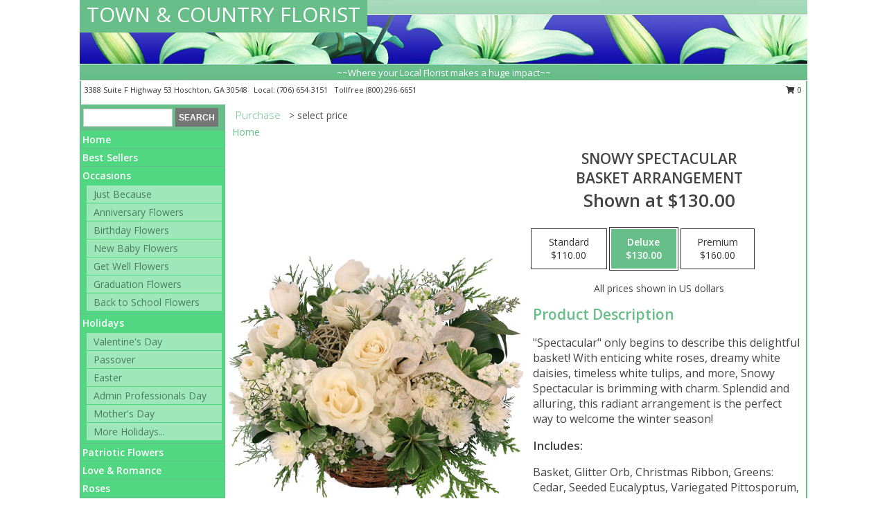

--- FILE ---
content_type: text/html; charset=UTF-8
request_url: https://www.tandcflowershop.com/product/ch91319/snowy-spectacular
body_size: 14228
content:
		<!DOCTYPE html>
		<html xmlns="http://www.w3.org/1999/xhtml" xml:lang="en" lang="en" xmlns:fb="http://www.facebook.com/2008/fbml">
		<head>
			<title>Snowy Spectacular Basket Arrangement in Hoschton, GA - TOWN & COUNTRY FLORIST</title>
            <meta http-equiv="Content-Type" content="text/html; charset=UTF-8" />
            <meta name="description" content = "&quot;Spectacular&quot; only begins to describe this delightful basket! With enticing white roses, dreamy white daisies, timeless white tulips, and more, Snowy Spectacular is brimming with charm. Splendid and alluring, this radiant arrangement is the perfect way to welcome the winter season!  Order Snowy Spectacular Basket Arrangement from TOWN &amp; COUNTRY FLORIST - Hoschton, GA Florist &amp; Flower Shop." />
            <meta name="keywords" content = "TOWN &amp; COUNTRY FLORIST, Snowy Spectacular Basket Arrangement, Hoschton, GA, Georgia" />

            <meta property="og:title" content="TOWN &amp; COUNTRY FLORIST" />
            <meta property="og:description" content="&quot;Spectacular&quot; only begins to describe this delightful basket! With enticing white roses, dreamy white daisies, timeless white tulips, and more, Snowy Spectacular is brimming with charm. Splendid and alluring, this radiant arrangement is the perfect way to welcome the winter season!  Order Snowy Spectacular Basket Arrangement from TOWN &amp; COUNTRY FLORIST - Hoschton, GA Florist &amp; Flower Shop." />
            <meta property="og:type" content="company" />
            <meta property="og:url" content="https://www.tandcflowershop.com/product/ch91319/snowy-spectacular" />
            <meta property="og:site_name" content="TOWN &amp; COUNTRY FLORIST" >
            <meta property="og:image" content="https://cdn.myfsn.com/flowerdatabase/s/snowy-spectacular-basket-arrangement-CH91319.425.jpg">
            <meta property="og:image:secure_url" content="https://cdn.myfsn.com/flowerdatabase/s/snowy-spectacular-basket-arrangement-CH91319.425.jpg" >
            <meta property="fb:admins" content="1379470747" />
            <meta name="viewport" content="width=device-width, initial-scale=1">
            <link rel="apple-touch-icon" href="https://cdn.myfsn.com/myfsn/images/touch-icons/apple-touch-icon.png" />
            <link rel="apple-touch-icon" sizes="120x120" href="https://cdn.myfsn.com/myfsn/images/touch-icons/apple-touch-icon-120x120.png" />
            <link rel="apple-touch-icon" sizes="152x152" href="https://cdn.myfsn.com/myfsn/images/touch-icons/apple-touch-icon-152x152.png" />
            <link rel="apple-touch-icon" sizes="167x167" href="https://cdn.myfsn.com/myfsn/images/touch-icons/apple-touch-icon-167x167.png" />
            <link rel="apple-touch-icon" sizes="180x180" href="https://cdn.myfsn.com/myfsn/images/touch-icons/apple-touch-icon-180x180.png" />
            <link rel="icon" sizes="192x192" href="https://cdn.myfsn.com/myfsn/images/touch-icons/touch-icon-192x192.png">
			<link href="https://fonts.googleapis.com/css?family=Open+Sans:300,400,600&display=swap" rel="stylesheet" media="print" onload="this.media='all'; this.onload=null;" type="text/css">
			<link href="https://cdn.myfsn.com/js/jquery/slicknav/slicknav.min.css" rel="stylesheet" media="print" onload="this.media='all'; this.onload=null;" type="text/css">
			<link href="https://cdn.myfsn.com/js/jquery/jquery-ui-1.13.1-myfsn/jquery-ui.min.css" rel="stylesheet" media="print" onload="this.media='all'; this.onload=null;" type="text/css">
			<link href="https://cdn.myfsn.com/css/myfsn/base.css?v=191" rel="stylesheet" type="text/css">
			            <link rel="stylesheet" href="https://cdnjs.cloudflare.com/ajax/libs/font-awesome/5.15.4/css/all.min.css" media="print" onload="this.media='all'; this.onload=null;" type="text/css" integrity="sha384-DyZ88mC6Up2uqS4h/KRgHuoeGwBcD4Ng9SiP4dIRy0EXTlnuz47vAwmeGwVChigm" crossorigin="anonymous">
            <link href="https://cdn.myfsn.com/css/myfsn/templates/standard/standard.css.php?v=191&color=green-turq" rel="stylesheet" type="text/css" />            <link href="https://cdn.myfsn.com/css/myfsn/stylesMobile.css.php?v=191&solidColor1=535353&solidColor2=535353&pattern=&multiColor=0&color=green-turq&template=standardTemplate" rel="stylesheet" type="text/css" media="(max-width: 974px)">

            <link rel="stylesheet" href="https://cdn.myfsn.com/js/myfsn/front-end-dist/assets/layout-classic-Cq4XolPY.css" />
<link rel="modulepreload" href="https://cdn.myfsn.com/js/myfsn/front-end-dist/assets/layout-classic-V2NgZUhd.js" />
<script type="module" src="https://cdn.myfsn.com/js/myfsn/front-end-dist/assets/layout-classic-V2NgZUhd.js"></script>

            			<link rel="canonical" href="" />
			<script type="text/javascript" src="https://cdn.myfsn.com/js/jquery/jquery-3.6.0.min.js"></script>
                            <script type="text/javascript" src="https://cdn.myfsn.com/js/jquery/jquery-migrate-3.3.2.min.js"></script>
            
            <script defer type="text/javascript" src="https://cdn.myfsn.com/js/jquery/jquery-ui-1.13.1-myfsn/jquery-ui.min.js"></script>
            <script> jQuery.noConflict(); $j = jQuery; </script>
            <script>
                var _gaq = _gaq || [];
            </script>

			<script type="text/javascript" src="https://cdn.myfsn.com/js/jquery/slicknav/jquery.slicknav.min.js"></script>
			<script defer type="text/javascript" src="https://cdn.myfsn.com/js/myfsnProductInfo.js?v=191"></script>

        <!-- Upgraded to XHR based Google Analytics Code -->
                <script async src="https://www.googletagmanager.com/gtag/js?id=G-0EFJ4QNYYZ"></script>
        <script>
            window.dataLayer = window.dataLayer || [];
            function gtag(){dataLayer.push(arguments);}
            gtag('js', new Date());

                            gtag('config', 'G-0EFJ4QNYYZ');
                                gtag('config', 'G-EMLZ5PGJB1');
                        </script>
                    <script>
				function toggleHolidays(){
					$j(".hiddenHoliday").toggle();
				}
				
				function ping_url(a) {
					try { $j.ajax({ url: a, type: 'POST' }); }
					catch(ex) { }
					return true;
				}
				
				$j(function(){
					$j(".cartCount").append($j(".shoppingCartLink>a").text());
				});

			</script>
            <script type="text/javascript">
    (function(c,l,a,r,i,t,y){
        c[a]=c[a]||function(){(c[a].q=c[a].q||[]).push(arguments)};
        t=l.createElement(r);t.async=1;t.src="https://www.clarity.ms/tag/"+i;
        y=l.getElementsByTagName(r)[0];y.parentNode.insertBefore(t,y);
    })(window, document, "clarity", "script", "mnas0qqsmw");
</script>            <script type="application/ld+json">{"@context":"https:\/\/schema.org","@type":"LocalBusiness","@id":"https:\/\/www.tandcflowershop.com","name":"TOWN & COUNTRY FLORIST","telephone":"7066543151","email":"scottcake89@aol.com","url":"https:\/\/www.tandcflowershop.com","priceRange":"35 - 700","address":{"@type":"PostalAddress","streetAddress":"3388 Suite F Highway 53","addressLocality":"Hoschton","addressRegion":"GA","postalCode":"30548","addressCountry":"USA"},"geo":{"@type":"GeoCoordinates","latitude":"34.08869","longitude":"-83.75237"},"image":"https:\/\/cdn.atwilltech.com\/myfsn\/images\/touch-icons\/touch-icon-192x192.png","openingHoursSpecification":[{"@type":"OpeningHoursSpecification","dayOfWeek":"Monday","opens":"09:00:00","closes":"17:00:00"},{"@type":"OpeningHoursSpecification","dayOfWeek":"Tuesday","opens":"09:00:00","closes":"17:00:00"},{"@type":"OpeningHoursSpecification","dayOfWeek":"Wednesday","opens":"09:00:00","closes":"12:00:00"},{"@type":"OpeningHoursSpecification","dayOfWeek":"Thursday","opens":"09:00:00","closes":"17:00:00"},{"@type":"OpeningHoursSpecification","dayOfWeek":"Friday","opens":"09:00:00","closes":"17:00:00"},{"@type":"OpeningHoursSpecification","dayOfWeek":"Saturday","opens":"09:00:00","closes":"12:00:00"},{"@type":"OpeningHoursSpecification","dayOfWeek":"Sunday","opens":"00:00","closes":"00:00"}],"specialOpeningHoursSpecification":[],"sameAs":["https:\/\/goo.gl\/maps\/ZHWzMqGwytoZNqqH6","https:\/\/www.yelp.com\/biz\/town-and-country-florist-ga-hosch-n?osq=TOWN+%26+COUNTRY+FLORIST"],"areaServed":{"@type":"Place","name":["Auburn","Braselton","Buford","Dacula","Flowery Branch","Hoschton","Jefferson","Pendergrass","Talmo","Winder"]}}</script>            <script type="application/ld+json">{"@context":"https:\/\/schema.org","@type":"Service","serviceType":"Florist","provider":{"@type":"LocalBusiness","@id":"https:\/\/www.tandcflowershop.com"}}</script>            <script type="application/ld+json">{"@context":"https:\/\/schema.org","@type":"BreadcrumbList","name":"Site Map","itemListElement":[{"@type":"ListItem","position":1,"item":{"name":"Home","@id":"https:\/\/www.tandcflowershop.com\/"}},{"@type":"ListItem","position":2,"item":{"name":"Best Sellers","@id":"https:\/\/www.tandcflowershop.com\/best-sellers.php"}},{"@type":"ListItem","position":3,"item":{"name":"Occasions","@id":"https:\/\/www.tandcflowershop.com\/all_occasions.php"}},{"@type":"ListItem","position":4,"item":{"name":"Just Because","@id":"https:\/\/www.tandcflowershop.com\/any_occasion.php"}},{"@type":"ListItem","position":5,"item":{"name":"Anniversary Flowers","@id":"https:\/\/www.tandcflowershop.com\/anniversary.php"}},{"@type":"ListItem","position":6,"item":{"name":"Birthday Flowers","@id":"https:\/\/www.tandcflowershop.com\/birthday.php"}},{"@type":"ListItem","position":7,"item":{"name":"New Baby Flowers","@id":"https:\/\/www.tandcflowershop.com\/new_baby.php"}},{"@type":"ListItem","position":8,"item":{"name":"Get Well Flowers","@id":"https:\/\/www.tandcflowershop.com\/get_well.php"}},{"@type":"ListItem","position":9,"item":{"name":"Graduation Flowers","@id":"https:\/\/www.tandcflowershop.com\/graduation-flowers"}},{"@type":"ListItem","position":10,"item":{"name":"Back to School Flowers","@id":"https:\/\/www.tandcflowershop.com\/back-to-school-flowers"}},{"@type":"ListItem","position":11,"item":{"name":"Holidays","@id":"https:\/\/www.tandcflowershop.com\/holidays.php"}},{"@type":"ListItem","position":12,"item":{"name":"Valentine's Day","@id":"https:\/\/www.tandcflowershop.com\/valentines-day-flowers.php"}},{"@type":"ListItem","position":13,"item":{"name":"Passover","@id":"https:\/\/www.tandcflowershop.com\/passover.php"}},{"@type":"ListItem","position":14,"item":{"name":"Easter","@id":"https:\/\/www.tandcflowershop.com\/easter-flowers.php"}},{"@type":"ListItem","position":15,"item":{"name":"Admin Professionals Day","@id":"https:\/\/www.tandcflowershop.com\/admin-professionals-day-flowers.php"}},{"@type":"ListItem","position":16,"item":{"name":"Mother's Day","@id":"https:\/\/www.tandcflowershop.com\/mothers-day-flowers.php"}},{"@type":"ListItem","position":17,"item":{"name":"Father's Day","@id":"https:\/\/www.tandcflowershop.com\/fathers-day-flowers.php"}},{"@type":"ListItem","position":18,"item":{"name":"Rosh Hashanah","@id":"https:\/\/www.tandcflowershop.com\/rosh-hashanah.php"}},{"@type":"ListItem","position":19,"item":{"name":"Grandparents Day","@id":"https:\/\/www.tandcflowershop.com\/grandparents-day-flowers.php"}},{"@type":"ListItem","position":20,"item":{"name":"Thanksgiving (CAN)","@id":"https:\/\/www.tandcflowershop.com\/thanksgiving-flowers-can.php"}},{"@type":"ListItem","position":21,"item":{"name":"National Boss Day","@id":"https:\/\/www.tandcflowershop.com\/national-boss-day"}},{"@type":"ListItem","position":22,"item":{"name":"Sweetest Day","@id":"https:\/\/www.tandcflowershop.com\/holidays.php\/sweetest-day"}},{"@type":"ListItem","position":23,"item":{"name":"Halloween","@id":"https:\/\/www.tandcflowershop.com\/halloween-flowers.php"}},{"@type":"ListItem","position":24,"item":{"name":"Thanksgiving (USA)","@id":"https:\/\/www.tandcflowershop.com\/thanksgiving-flowers-usa.php"}},{"@type":"ListItem","position":25,"item":{"name":"Hanukkah","@id":"https:\/\/www.tandcflowershop.com\/hanukkah.php"}},{"@type":"ListItem","position":26,"item":{"name":"Kwanzaa","@id":"https:\/\/www.tandcflowershop.com\/kwanzaa.php"}},{"@type":"ListItem","position":27,"item":{"name":"Christmas","@id":"https:\/\/www.tandcflowershop.com\/christmas-flowers.php"}},{"@type":"ListItem","position":28,"item":{"name":"Patriotic Flowers","@id":"https:\/\/www.tandcflowershop.com\/patriotic-flowers"}},{"@type":"ListItem","position":29,"item":{"name":"Love & Romance","@id":"https:\/\/www.tandcflowershop.com\/love-romance"}},{"@type":"ListItem","position":30,"item":{"name":"Roses","@id":"https:\/\/www.tandcflowershop.com\/roses.php"}},{"@type":"ListItem","position":31,"item":{"name":"Luxury","@id":"https:\/\/www.tandcflowershop.com\/luxury"}},{"@type":"ListItem","position":32,"item":{"name":"Sympathy Flowers","@id":"https:\/\/www.tandcflowershop.com\/sympathy-flowers"}},{"@type":"ListItem","position":33,"item":{"name":"Funeral Flowers","@id":"https:\/\/www.tandcflowershop.com\/sympathy.php"}},{"@type":"ListItem","position":34,"item":{"name":"Cremation and Memorial","@id":"https:\/\/www.tandcflowershop.com\/sympathy-flowers\/cremation-and-memorial"}},{"@type":"ListItem","position":35,"item":{"name":"Casket Flowers","@id":"https:\/\/www.tandcflowershop.com\/sympathy-flowers\/casket-flowers"}},{"@type":"ListItem","position":36,"item":{"name":"Standing Sprays & Wreaths","@id":"https:\/\/www.tandcflowershop.com\/sympathy-flowers\/standing-sprays"}},{"@type":"ListItem","position":37,"item":{"name":"Sympathy Arrangements","@id":"https:\/\/www.tandcflowershop.com\/sympathy-flowers\/sympathy-arrangements"}},{"@type":"ListItem","position":38,"item":{"name":"For The Home","@id":"https:\/\/www.tandcflowershop.com\/sympathy-flowers\/for-the-home"}},{"@type":"ListItem","position":39,"item":{"name":"Plants","@id":"https:\/\/www.tandcflowershop.com\/plants.php"}},{"@type":"ListItem","position":40,"item":{"name":"Seasonal","@id":"https:\/\/www.tandcflowershop.com\/seasonal.php"}},{"@type":"ListItem","position":41,"item":{"name":"Winter Flowers","@id":"https:\/\/www.tandcflowershop.com\/winter-flowers.php"}},{"@type":"ListItem","position":42,"item":{"name":"Spring Flowers","@id":"https:\/\/www.tandcflowershop.com\/spring-flowers.php"}},{"@type":"ListItem","position":43,"item":{"name":"Summer Flowers","@id":"https:\/\/www.tandcflowershop.com\/summer-flowers.php"}},{"@type":"ListItem","position":44,"item":{"name":"Fall Flowers","@id":"https:\/\/www.tandcflowershop.com\/fall-flowers.php"}},{"@type":"ListItem","position":45,"item":{"name":"Modern\/Tropical Designs","@id":"https:\/\/www.tandcflowershop.com\/high-styles"}},{"@type":"ListItem","position":46,"item":{"name":"Wedding Flowers","@id":"https:\/\/www.tandcflowershop.com\/wedding-flowers"}},{"@type":"ListItem","position":47,"item":{"name":"Wedding Bouquets","@id":"https:\/\/www.tandcflowershop.com\/wedding-bouquets"}},{"@type":"ListItem","position":48,"item":{"name":"Wedding Party Flowers","@id":"https:\/\/www.tandcflowershop.com\/wedding-party-flowers"}},{"@type":"ListItem","position":49,"item":{"name":"Reception Flowers","@id":"https:\/\/www.tandcflowershop.com\/reception-flowers"}},{"@type":"ListItem","position":50,"item":{"name":"Ceremony Flowers","@id":"https:\/\/www.tandcflowershop.com\/ceremony-flowers"}},{"@type":"ListItem","position":51,"item":{"name":"Prom Flowers","@id":"https:\/\/www.tandcflowershop.com\/prom-flowers"}},{"@type":"ListItem","position":52,"item":{"name":"Corsages","@id":"https:\/\/www.tandcflowershop.com\/prom-flowers\/corsages"}},{"@type":"ListItem","position":53,"item":{"name":"Boutonnieres","@id":"https:\/\/www.tandcflowershop.com\/prom-flowers\/boutonnieres"}},{"@type":"ListItem","position":54,"item":{"name":"Hairpieces & Handheld Bouquets","@id":"https:\/\/www.tandcflowershop.com\/prom-flowers\/hairpieces-handheld-bouquets"}},{"@type":"ListItem","position":55,"item":{"name":"En Espa\u00f1ol","@id":"https:\/\/www.tandcflowershop.com\/en-espanol.php"}},{"@type":"ListItem","position":56,"item":{"name":"About Us","@id":"https:\/\/www.tandcflowershop.com\/about_us.php"}},{"@type":"ListItem","position":57,"item":{"name":"Reviews","@id":"https:\/\/www.tandcflowershop.com\/reviews.php"}},{"@type":"ListItem","position":58,"item":{"name":"Custom Orders","@id":"https:\/\/www.tandcflowershop.com\/custom_orders.php"}},{"@type":"ListItem","position":59,"item":{"name":"Special Offers","@id":"https:\/\/www.tandcflowershop.com\/special_offers.php"}},{"@type":"ListItem","position":60,"item":{"name":"Contact Us","@id":"https:\/\/www.tandcflowershop.com\/contact_us.php"}},{"@type":"ListItem","position":61,"item":{"name":"Flower Delivery","@id":"https:\/\/www.tandcflowershop.com\/flower-delivery.php"}},{"@type":"ListItem","position":62,"item":{"name":"Funeral Home Flower Delivery","@id":"https:\/\/www.tandcflowershop.com\/funeral-home-delivery.php"}},{"@type":"ListItem","position":63,"item":{"name":"Hospital Flower Delivery","@id":"https:\/\/www.tandcflowershop.com\/hospital-delivery.php"}},{"@type":"ListItem","position":64,"item":{"name":"Site Map","@id":"https:\/\/www.tandcflowershop.com\/site_map.php"}},{"@type":"ListItem","position":65,"item":{"name":"COVID-19-Update","@id":"https:\/\/www.tandcflowershop.com\/covid-19-update"}},{"@type":"ListItem","position":66,"item":{"name":"Pricing & Substitution Policy","@id":"https:\/\/www.tandcflowershop.com\/pricing-substitution-policy"}}]}</script>		</head>
		<body>
        		<div id="wrapper" class="js-nav-popover-boundary">
        <button onclick="window.location.href='#content'" class="skip-link">Skip to Main Content</button>
		<div style="font-size:22px;padding-top:1rem;display:none;" class='topMobileLink topMobileLeft'>
			<a style="text-decoration:none;display:block; height:45px;" onclick="return ping_url('/request/trackPhoneClick.php?clientId=331682&number=8002966651');" href="tel:+1-800-296-6651">
				<span style="vertical-align: middle;" class="fas fa-mobile fa-2x"></span>
					<span>(800) 296-6651</span>
			</a>
		</div>
		<div style="font-size:22px;padding-top:1rem;display:none;" class='topMobileLink topMobileRight'>
			<a href="#" onclick="$j('.shoppingCartLink').submit()" role="button" class='hoverLink' aria-label="View Items in Cart" style='font-weight: normal;
				text-decoration: none; font-size:22px;display:block; height:45px;'>
				<span style='padding-right:15px;' class='fa fa-shopping-cart fa-lg' aria-hidden='true'></span>
                <span class='cartCount' style='text-transform: none;'></span>
            </a>
		</div>
        <header><div class='socHeaderMsg'></div>		<div id="header">
			<div id="flowershopInfo">
				<div id="infoText">
					<h1 id="title"><a tabindex="1" href="https://www.tandcflowershop.com">TOWN & COUNTRY FLORIST</a></h1>
				</div>
			</div>
			<div id="tagline">~~Where your Local Florist makes a huge impact~~</div>
		</div>	<div style="clear:both"></div>
		<div id="address">
		            <div style="float: right">
                <form class="shoppingCartLink" action="https://www.tandcflowershop.com/Shopping_Cart.php" method="post" style="display:inline-block;">
                <input type="hidden" name="cartId" value="">
                <input type="hidden" name="sessionId" value="">
                <input type="hidden" name="shop_id" value="7066543151">
                <input type="hidden" name="order_src" value="">
                <input type="hidden" name="url_promo" value="">
                    <a href="#" class="shoppingCartText" onclick="$j('.shoppingCartLink').submit()" role="button" aria-label="View Items in Cart">
                    <span class="fa fa-shopping-cart fa-fw" aria-hidden="true"></span>
                    0                    </a>
                </form>
            </div>
                    <div style="float:left;">
            <span><span>3388 Suite F Highway 53 </span><span>Hoschton</span>, <span class="region">GA</span> <span class="postal-code">30548</span></span>            <span>&nbsp Local: </span>        <a  class="phoneNumberLink" href='tel: +1-706-654-3151' aria-label="Call local number: +1-706-654-3151"
            onclick="return ping_url('/request/trackPhoneClick.php?clientId=331682&number=7066543151');" >
            (706) 654-3151        </a>
        <span>&nbsp Tollfree </span>        <a  class="phoneNumberLink" href='tel: +1-800-296-6651' aria-label="Call tollfree number: +1-800-296-6651"
            onclick="return ping_url('/request/trackPhoneClick.php?clientId=331682&number=8002966651');" >
            (800) 296-6651        </a>
                    </div>
				<div style="clear:both"></div>
		</div>
		<div style="clear:both"></div>
		</header>			<div class="contentNavWrapper">
			<div id="navigation">
								<div class="navSearch">
										<form action="https://www.tandcflowershop.com/search_site.php" method="get" role="search" aria-label="Product">
						<input type="text" class="myFSNSearch" aria-label="Product Search" title='Product Search' name="myFSNSearch" value="" >
						<input type="submit" value="SEARCH">
					</form>
									</div>
								<div style="clear:both"></div>
                <nav aria-label="Site">
                    <ul id="mainMenu">
                    <li class="hideForFull">
                        <a class='mobileDialogLink' onclick="return ping_url('/request/trackPhoneClick.php?clientId=331682&number=8002966651');" href="tel:+1-800-296-6651">
                            <span style="vertical-align: middle;" class="fas fa-mobile fa-2x"></span>
                            <span>(800) 296-6651</span>
                        </a>
                    </li>
                    <li class="hideForFull">
                        <div class="mobileNavSearch">
                                                        <form id="mobileSearchForm" action="https://www.tandcflowershop.com/search_site.php" method="get" role="search" aria-label="Product">
                                <input type="text" title='Product Search' aria-label="Product Search" class="myFSNSearch" name="myFSNSearch">
                                <img style="width:32px;display:inline-block;vertical-align:middle;cursor:pointer" src="https://cdn.myfsn.com/myfsn/images/mag-glass.png" alt="search" onclick="$j('#mobileSearchForm').submit()">
                            </form>
                                                    </div>
                    </li>

                    <li><a href="https://www.tandcflowershop.com/" title="Home" style="text-decoration: none;">Home</a></li><li><a href="https://www.tandcflowershop.com/best-sellers.php" title="Best Sellers" style="text-decoration: none;">Best Sellers</a></li><li><a href="https://www.tandcflowershop.com/all_occasions.php" title="Occasions" style="text-decoration: none;">Occasions</a><ul><li><a href="https://www.tandcflowershop.com/any_occasion.php" title="Just Because">Just Because</a></li>
<li><a href="https://www.tandcflowershop.com/anniversary.php" title="Anniversary Flowers">Anniversary Flowers</a></li>
<li><a href="https://www.tandcflowershop.com/birthday.php" title="Birthday Flowers">Birthday Flowers</a></li>
<li><a href="https://www.tandcflowershop.com/new_baby.php" title="New Baby Flowers">New Baby Flowers</a></li>
<li><a href="https://www.tandcflowershop.com/get_well.php" title="Get Well Flowers">Get Well Flowers</a></li>
<li><a href="https://www.tandcflowershop.com/graduation-flowers" title="Graduation Flowers">Graduation Flowers</a></li>
<li><a href="https://www.tandcflowershop.com/back-to-school-flowers" title="Back to School Flowers">Back to School Flowers</a></li>
</ul></li><li><a href="https://www.tandcflowershop.com/holidays.php" title="Holidays" style="text-decoration: none;">Holidays</a><ul><li><a href="https://www.tandcflowershop.com/valentines-day-flowers.php" title="Valentine's Day">Valentine's Day</a></li>
<li><a href="https://www.tandcflowershop.com/passover.php" title="Passover">Passover</a></li>
<li><a href="https://www.tandcflowershop.com/easter-flowers.php" title="Easter">Easter</a></li>
<li><a href="https://www.tandcflowershop.com/admin-professionals-day-flowers.php" title="Admin Professionals Day">Admin Professionals Day</a></li>
<li><a href="https://www.tandcflowershop.com/mothers-day-flowers.php" title="Mother's Day">Mother's Day</a></li>
<li><a role='button' name='holidays' href='javascript:' onclick='toggleHolidays()' title="Holidays">More Holidays...</a></li>
<li class="hiddenHoliday"><a href="https://www.tandcflowershop.com/fathers-day-flowers.php"  title="Father's Day">Father's Day</a></li>
<li class="hiddenHoliday"><a href="https://www.tandcflowershop.com/rosh-hashanah.php"  title="Rosh Hashanah">Rosh Hashanah</a></li>
<li class="hiddenHoliday"><a href="https://www.tandcflowershop.com/grandparents-day-flowers.php"  title="Grandparents Day">Grandparents Day</a></li>
<li class="hiddenHoliday"><a href="https://www.tandcflowershop.com/thanksgiving-flowers-can.php"  title="Thanksgiving (CAN)">Thanksgiving (CAN)</a></li>
<li class="hiddenHoliday"><a href="https://www.tandcflowershop.com/national-boss-day"  title="National Boss Day">National Boss Day</a></li>
<li class="hiddenHoliday"><a href="https://www.tandcflowershop.com/holidays.php/sweetest-day"  title="Sweetest Day">Sweetest Day</a></li>
<li class="hiddenHoliday"><a href="https://www.tandcflowershop.com/halloween-flowers.php"  title="Halloween">Halloween</a></li>
<li class="hiddenHoliday"><a href="https://www.tandcflowershop.com/thanksgiving-flowers-usa.php"  title="Thanksgiving (USA)">Thanksgiving (USA)</a></li>
<li class="hiddenHoliday"><a href="https://www.tandcflowershop.com/hanukkah.php"  title="Hanukkah">Hanukkah</a></li>
<li class="hiddenHoliday"><a href="https://www.tandcflowershop.com/christmas-flowers.php"  title="Christmas">Christmas</a></li>
<li class="hiddenHoliday"><a href="https://www.tandcflowershop.com/kwanzaa.php"  title="Kwanzaa">Kwanzaa</a></li>
</ul></li><li><a href="https://www.tandcflowershop.com/patriotic-flowers" title="Patriotic Flowers" style="text-decoration: none;">Patriotic Flowers</a></li><li><a href="https://www.tandcflowershop.com/love-romance" title="Love & Romance" style="text-decoration: none;">Love & Romance</a></li><li><a href="https://www.tandcflowershop.com/roses.php" title="Roses" style="text-decoration: none;">Roses</a></li><li><a href="https://www.tandcflowershop.com/luxury" title="Luxury" style="text-decoration: none;">Luxury</a></li><li><a href="https://www.tandcflowershop.com/sympathy-flowers" title="Sympathy Flowers" style="text-decoration: none;">Sympathy Flowers</a><ul><li><a href="https://www.tandcflowershop.com/sympathy.php" title="Funeral Flowers">Funeral Flowers</a></li>
<li><a href="https://www.tandcflowershop.com/sympathy-flowers/cremation-and-memorial" title="Cremation and Memorial">Cremation and Memorial</a></li>
<li><a href="https://www.tandcflowershop.com/sympathy-flowers/casket-flowers" title="Casket Flowers">Casket Flowers</a></li>
<li><a href="https://www.tandcflowershop.com/sympathy-flowers/standing-sprays" title="Standing Sprays & Wreaths">Standing Sprays & Wreaths</a></li>
<li><a href="https://www.tandcflowershop.com/sympathy-flowers/sympathy-arrangements" title="Sympathy Arrangements">Sympathy Arrangements</a></li>
<li><a href="https://www.tandcflowershop.com/sympathy-flowers/for-the-home" title="For The Home">For The Home</a></li>
</ul></li><li><a href="https://www.tandcflowershop.com/plants.php" title="Plants" style="text-decoration: none;">Plants</a></li><li><a href="https://www.tandcflowershop.com/seasonal.php" title="Seasonal" style="text-decoration: none;">Seasonal</a><ul><li><a href="https://www.tandcflowershop.com/winter-flowers.php" title="Winter Flowers">Winter Flowers</a></li>
<li><a href="https://www.tandcflowershop.com/spring-flowers.php" title="Spring Flowers">Spring Flowers</a></li>
<li><a href="https://www.tandcflowershop.com/summer-flowers.php" title="Summer Flowers">Summer Flowers</a></li>
<li><a href="https://www.tandcflowershop.com/fall-flowers.php" title="Fall Flowers">Fall Flowers</a></li>
</ul></li><li><a href="https://www.tandcflowershop.com/high-styles" title="Modern/Tropical Designs" style="text-decoration: none;">Modern/Tropical Designs</a></li><li><a href="https://www.tandcflowershop.com/wedding-flowers" title="Wedding Flowers" style="text-decoration: none;">Wedding Flowers</a></li><li><a href="https://www.tandcflowershop.com/wedding-bouquets" title="Wedding Bouquets" style="text-decoration: none;">Wedding Bouquets</a></li><li><a href="https://www.tandcflowershop.com/wedding-party-flowers" title="Wedding Party Flowers" style="text-decoration: none;">Wedding Party Flowers</a></li><li><a href="https://www.tandcflowershop.com/reception-flowers" title="Reception Flowers" style="text-decoration: none;">Reception Flowers</a></li><li><a href="https://www.tandcflowershop.com/ceremony-flowers" title="Ceremony Flowers" style="text-decoration: none;">Ceremony Flowers</a></li><li><a href="https://www.tandcflowershop.com/prom-flowers" title="Prom Flowers" style="text-decoration: none;">Prom Flowers</a><ul><li><a href="https://www.tandcflowershop.com/prom-flowers/corsages" title="Corsages">Corsages</a></li>
<li><a href="https://www.tandcflowershop.com/prom-flowers/boutonnieres" title="Boutonnieres">Boutonnieres</a></li>
<li><a href="https://www.tandcflowershop.com/prom-flowers/hairpieces-handheld-bouquets" title="Hairpieces & Handheld Bouquets">Hairpieces & Handheld Bouquets</a></li>
</ul></li><li><a href="https://www.tandcflowershop.com/en-espanol.php" title="En Español" style="text-decoration: none;">En Español</a></li><li><a href="https://www.tandcflowershop.com/about_us.php" title="About Us" style="text-decoration: none;">About Us</a></li><li><a href="https://www.tandcflowershop.com/custom_orders.php" title="Custom Orders" style="text-decoration: none;">Custom Orders</a></li><li><a href="https://www.tandcflowershop.com/covid-19-update" title="COVID-19-Update" style="text-decoration: none;">COVID-19-Update</a></li><li><a href="https://www.tandcflowershop.com/pricing-substitution-policy" title="Pricing & Substitution Policy" style="text-decoration: none;">Pricing & Substitution Policy</a></li>                    </ul>
                </nav>
			<div style='margin-top:10px;margin-bottom:10px'></div></div>        <script>
            gtag('event', 'view_item', {
                currency: "USD",
                value: 130,
                items: [
                    {
                        item_id: "CH91319",
                        item_name: "Snowy Spectacular",
                        item_category: "Basket Arrangement",
                        price: 130,
                        quantity: 1
                    }
                ]
            });
        </script>
        
    <main id="content">
        <div id="pageTitle">Purchase</div>
        <div id="subTitle" style="color:#535353">&gt; select price</div>
        <div class='breadCrumb'> <a href="https://www.tandcflowershop.com/" title="Home">Home</a></div> <!-- Begin Feature -->

                        <style>
                #footer {
                    float:none;
                    margin: auto;
                    width: 1050px;
                    background-color: #ffffff;
                }
                .contentNavWrapper {
                    overflow: auto;
                }
                </style>
                        <div>
            <script type="application/ld+json">{"@context":"https:\/\/schema.org","@type":"Product","name":"SNOWY SPECTACULAR","brand":{"@type":"Brand","name":"TOWN & COUNTRY FLORIST"},"image":"https:\/\/cdn.myfsn.com\/flowerdatabase\/s\/snowy-spectacular-basket-arrangement-CH91319.300.jpg","description":"&quot;Spectacular&quot; only begins to describe this delightful basket! With enticing white roses, dreamy white daisies, timeless white tulips, and more, Snowy Spectacular is brimming with charm. Splendid and alluring, this radiant arrangement is the perfect way to welcome the winter season! ","mpn":"CH91319","sku":"CH91319","offers":[{"@type":"AggregateOffer","lowPrice":"110.00","highPrice":"160.00","priceCurrency":"USD","offerCount":"1"},{"@type":"Offer","price":"110.00","url":"160.00","priceCurrency":"USD","availability":"https:\/\/schema.org\/InStock","priceValidUntil":"2100-12-31"}]}</script>            <div id="newInfoPageProductWrapper">
            <div id="newProductInfoLeft" class="clearFix">
            <div class="image">
                                <img class="norightclick productPageImage"
                                    width="365"
                    height="442"
                                src="https://cdn.myfsn.com/flowerdatabase/s/snowy-spectacular-basket-arrangement-CH91319.425.jpg"
                alt="Snowy Spectacular Basket Arrangement" />
                </div>
            </div>
            <div id="newProductInfoRight" class="clearFix">
                <form action="https://www.tandcflowershop.com/Add_Product.php" method="post">
                    <input type="hidden" name="strPhotoID" value="CH91319">
                    <input type="hidden" name="page_id" value="">
                    <input type="hidden" name="shop_id" value="">
                    <input type="hidden" name="src" value="">
                    <input type="hidden" name="url_promo" value="">
                    <div id="productNameInfo">
                        <div style="font-size: 21px; font-weight: 900">
                            SNOWY SPECTACULAR<BR/>BASKET ARRANGEMENT
                        </div>
                                                <div id="price-indicator"
                             style="font-size: 26px; font-weight: 900">
                            Shown at $130.00                        </div>
                                            </div>
                    <br>

                            <div class="flexContainer" id="newProductPricingInfoContainer">
                <br>
                <div id="newProductPricingInfoContainerInner">

                    <div class="price-flexbox" id="purchaseOptions">
                                                    <span class="price-radio-span">
                                <label for="fsn-id-0"
                                       class="price-label productHover ">
                                    <input type="radio"
                                           name="price_selected"
                                           data-price="$110.00"
                                           value = "1"
                                           class="price-notice price-button"
                                           id="fsn-id-0"
                                                                                       aria-label="Select pricing $110.00 for standard Basket Arrangement"
                                    >
                                    <span class="gridWrapper">
                                        <span class="light gridTop">Standard</span>
                                        <span class="heavy gridTop">Standard</span>
                                        <span class="light gridBottom">$110.00</span>
                                        <span class="heavy gridBottom">$110.00</span>
                                    </span>
                                </label>
                            </span>
                                                        <span class="price-radio-span">
                                <label for="fsn-id-1"
                                       class="price-label productHover pn-selected">
                                    <input type="radio"
                                           name="price_selected"
                                           data-price="$130.00"
                                           value = "2"
                                           class="price-notice price-button"
                                           id="fsn-id-1"
                                           checked                                            aria-label="Select pricing $130.00 for deluxe Basket Arrangement"
                                    >
                                    <span class="gridWrapper">
                                        <span class="light gridTop">Deluxe</span>
                                        <span class="heavy gridTop">Deluxe</span>
                                        <span class="light gridBottom">$130.00</span>
                                        <span class="heavy gridBottom">$130.00</span>
                                    </span>
                                </label>
                            </span>
                                                        <span class="price-radio-span">
                                <label for="fsn-id-2"
                                       class="price-label productHover ">
                                    <input type="radio"
                                           name="price_selected"
                                           data-price="$160.00"
                                           value = "3"
                                           class="price-notice price-button"
                                           id="fsn-id-2"
                                                                                       aria-label="Select pricing $160.00 for premium Basket Arrangement"
                                    >
                                    <span class="gridWrapper">
                                        <span class="light gridTop">Premium</span>
                                        <span class="heavy gridTop">Premium</span>
                                        <span class="light gridBottom">$160.00</span>
                                        <span class="heavy gridBottom">$160.00</span>
                                    </span>
                                </label>
                            </span>
                                                </div>
                </div>
            </div>
                                <p style="text-align: center">
                        All prices shown in US dollars                        </p>
                        
                                <div id="productDescription" class='descriptionClassic'>
                                    <h2>Product Description</h2>
                    <p style="font-size: 16px;" aria-label="Product Description">
                    "Spectacular" only begins to describe this delightful basket! With enticing white roses, dreamy white daisies, timeless white tulips, and more, Snowy Spectacular is brimming with charm. Splendid and alluring, this radiant arrangement is the perfect way to welcome the winter season!                     </p>
                                <div id='includesHeader' aria-label='Recipe Header>'>Includes:</div>
                <p id="recipeContainer" aria-label="Recipe Content">
                    Basket, Glitter Orb, Christmas Ribbon, Greens: Cedar, Seeded Eucalyptus, Variegated Pittosporum, White Hydrangea, White Roses, White Daisies, White Stock, White Tulips, White Waxflower.                </p>
                </div>
                <div id="productPageUrgencyWrapper">
                                </div>
                <div id="productPageBuyButtonWrapper">
                            <style>
            .addToCartButton {
                font-size: 19px;
                background-color: #535353;
                color: white;
                padding: 3px;
                margin-top: 14px;
                cursor: pointer;
                display: block;
                text-decoration: none;
                font-weight: 300;
                width: 100%;
                outline-offset: -10px;
            }
        </style>
        <input type="submit" class="addToCartButton adaOnHoverCustomBackgroundColor adaButtonTextColor" value="Buy Now" aria-label="Buy Snowy Spectacular for $130.00" title="Buy Snowy Spectacular for $130.00">                </div>
                </form>
            </div>
            </div>
            </div>
                    <script>
                var dateSelectedClass = 'pn-selected';
                $j(function() {
                    $j('.price-notice').on('click', function() {
                        if(!$j(this).parent().hasClass(dateSelectedClass)) {
                            $j('.pn-selected').removeClass(dateSelectedClass);
                            $j(this).parent().addClass(dateSelectedClass);
                            $j('#price-indicator').text('Selected: ' + $j(this).data('price'));
                            if($j('.addToCartButton').length) {
                                const text = $j('.addToCartButton').attr("aria-label").replace(/\$\d+\.\d\d/, $j(this).data("price"));
                                $j('.addToCartButton').attr("aria-label", text);
                                $j('.addToCartButton').attr("title", text);
                            }
                        }
                    });
                });
            </script>
                <div class="clear"></div>
                <h2 id="suggestedProducts" class="suggestProducts">You might also be interested in these arrangements</h2>
        <div style="text-align:center">
            
            <div class="product_new productMedium">
                <div class="prodImageContainerM">
                    <a href="https://www.tandcflowershop.com/product/dc1070220/valentines-day" aria-label="View Valentine&#039;s Day Custom Arrangement Info">
                        <img class="productImageMedium"
                                                    width="167"
                            height="203"
                                                src="https://cdn.myfsn.com/flowerdatabase/v/valentines-day-custom-arrangement-DC1070220.167.jpg"
                        alt="Valentine&#039;s Day Custom Arrangement"
                        />
                    </a>
                </div>
                <div class="productSubImageText">
                                        <div class='namePriceString'>
                        <span role="heading" aria-level="3" aria-label="VALENTINE&#039;S DAY CUSTOM ARRANGEMENT"
                              style='text-align: left;float: left;text-overflow: ellipsis;
                                width: 67%; white-space: nowrap; overflow: hidden'>VALENTINE'S DAY</span>
                        <span style='float: right;text-align: right; width:33%;'> $85.00</span>
                    </div>
                    <div style='clear: both'></div>
                    </div>
                    
                <div class="buttonSection adaOnHoverBackgroundColor">
                    <div style="display: inline-block; text-align: center; height: 100%">
                        <div class="button" style="display: inline-block; font-size: 16px; width: 100%; height: 100%;">
                                                            <a style="height: 100%; width: 100%" class="prodButton adaButtonTextColor" title="Buy Now"
                                   href="https://www.tandcflowershop.com/Add_Product.php?strPhotoID=DC1070220&amp;price_selected=2&amp;page_id=16"
                                   aria-label="Buy VALENTINE&#039;S DAY Now for  $85.00">
                                    Buy Now                                </a>
                                                        </div>
                    </div>
                </div>
            </div>
            
            <div class="product_new productMedium">
                <div class="prodImageContainerM">
                    <a href="https://www.tandcflowershop.com/product/va00717/guilty-pleasure" aria-label="View Guilty Pleasure Dozen Roses Info">
                        <img class="productImageMedium"
                                                    width="167"
                            height="203"
                                                src="https://cdn.myfsn.com/flowerdatabase/g/guilty-pleasure-bouquet-VA00717.167.jpg"
                        alt="Guilty Pleasure Dozen Roses"
                        />
                    </a>
                </div>
                <div class="productSubImageText">
                                        <div class='namePriceString'>
                        <span role="heading" aria-level="3" aria-label="GUILTY PLEASURE DOZEN ROSES"
                              style='text-align: left;float: left;text-overflow: ellipsis;
                                width: 67%; white-space: nowrap; overflow: hidden'>GUILTY PLEASURE</span>
                        <span style='float: right;text-align: right; width:33%;'> $115.00</span>
                    </div>
                    <div style='clear: both'></div>
                    </div>
                    
                <div class="buttonSection adaOnHoverBackgroundColor">
                    <div style="display: inline-block; text-align: center; height: 100%">
                        <div class="button" style="display: inline-block; font-size: 16px; width: 100%; height: 100%;">
                                                            <a style="height: 100%; width: 100%" class="prodButton adaButtonTextColor" title="Buy Now"
                                   href="https://www.tandcflowershop.com/Add_Product.php?strPhotoID=VA00717&amp;price_selected=2&amp;page_id=16"
                                   aria-label="Buy GUILTY PLEASURE Now for  $115.00">
                                    Buy Now                                </a>
                                                        </div>
                    </div>
                </div>
            </div>
            
            <div class="product_new productMedium">
                <div class="prodImageContainerM">
                    <a href="https://www.tandcflowershop.com/product/pdc1070220/valentines-day-florals" aria-label="View Valentine&#039;s Day Florals Premium Designer&#039;s Choice Info">
                        <img class="productImageMedium"
                                                    width="167"
                            height="203"
                                                src="https://cdn.myfsn.com/flowerdatabase/v/valentines-day-florals-premier-designers-choice-PDC1070220.167.jpg"
                        alt="Valentine&#039;s Day Florals Premium Designer&#039;s Choice"
                        />
                    </a>
                </div>
                <div class="productSubImageText">
                                        <div class='namePriceString'>
                        <span role="heading" aria-level="3" aria-label="VALENTINE&#039;S DAY FLORALS PREMIUM DESIGNER&#039;S CHOICE"
                              style='text-align: left;float: left;text-overflow: ellipsis;
                                width: 67%; white-space: nowrap; overflow: hidden'>VALENTINE'S DAY FLORALS</span>
                        <span style='float: right;text-align: right; width:33%;'> $165.00</span>
                    </div>
                    <div style='clear: both'></div>
                    </div>
                    
                <div class="buttonSection adaOnHoverBackgroundColor">
                    <div style="display: inline-block; text-align: center; height: 100%">
                        <div class="button" style="display: inline-block; font-size: 16px; width: 100%; height: 100%;">
                                                            <a style="height: 100%; width: 100%" class="prodButton adaButtonTextColor" title="Buy Now"
                                   href="https://www.tandcflowershop.com/Add_Product.php?strPhotoID=PDC1070220&amp;price_selected=2&amp;page_id=16"
                                   aria-label="Buy VALENTINE&#039;S DAY FLORALS Now for  $165.00">
                                    Buy Now                                </a>
                                                        </div>
                    </div>
                </div>
            </div>
                    </div>
        <div class="clear"></div>
        <div id="storeInfoPurchaseWide"><br>
            <h2>Substitution Policy</h2>
                <br>
                When you order custom designs, they will be produced as closely as possible to the picture. Please remember that each design is custom made. No two arrangements are exactly alike and color and/or variety substitutions of flowers and containers may be necessary. Prices and availability of seasonal flowers may vary.                <br>
                <br>
                Our professional staff of floral designers are always eager to discuss any special design or product requests. Call us at the number above and we will be glad to assist you with a special request or a timed delivery.        </div>
    </main>
    		<div style="clear:both"></div>
		<div id="footerTagline"></div>
		<div style="clear:both"></div>
		</div>
			<footer id="footer">
			    <!-- delivery area -->
			    <div id="footerDeliveryArea">
					 <h2 id="deliveryAreaText">Flower Delivery To Hoschton, GA</h2>
			        <div id="footerDeliveryButton">
			            <a href="https://www.tandcflowershop.com/flower-delivery.php" aria-label="See Where We Deliver">See Delivery Areas</a>
			        </div>
                </div>
                <!-- next 3 divs in footerShopInfo should be put inline -->
                <div id="footerShopInfo">
                    <nav id='footerLinks'  class="shopInfo" aria-label="Footer">
                        <a href='https://www.tandcflowershop.com/about_us.php'><div><span>About Us</span></div></a><a href='https://www.tandcflowershop.com/reviews.php'><div><span>Reviews</span></div></a><a href='https://www.tandcflowershop.com/special_offers.php'><div><span>Special Offers</span></div></a><a href='https://www.tandcflowershop.com/contact_us.php'><div><span>Contact Us</span></div></a><a href='https://www.tandcflowershop.com/pricing-substitution-policy'><div><span>Pricing & Substitution Policy</span></div></a><a href='https://www.tandcflowershop.com/site_map.php'><div><span>Site Map</span></div></a>					</nav>
                    <div id="footerShopHours"  class="shopInfo">
                    <table role="presentation"><tbody><tr><td align='left'><span>
                        <span>Mon</span></span>:</td><td align='left'><span>9:00 AM</span> -</td>
                      <td align='left'><span>5:00 PM</span></td></tr><tr><td align='left'><span>
                        <span>Tue</span></span>:</td><td align='left'><span>9:00 AM</span> -</td>
                      <td align='left'><span>5:00 PM</span></td></tr><tr><td align='left'><span>
                        <span>Wed</span></span>:</td><td align='left'><span>9:00 AM</span> -</td>
                      <td align='left'><span>12:00 PM</span></td></tr><tr><td align='left'><span>
                        <span>Thu</span></span>:</td><td align='left'><span>9:00 AM</span> -</td>
                      <td align='left'><span>5:00 PM</span></td></tr><tr><td align='left'><span>
                        <span>Fri</span></span>:</td><td align='left'><span>9:00 AM</span> -</td>
                      <td align='left'><span>5:00 PM</span></td></tr><tr><td align='left'><span>
                        <span>Sat</span></span>:</td><td align='left'><span>9:00 AM</span> -</td>
                      <td align='left'><span>12:00 PM</span></td></tr><tr><td align='left'><span>
                        <span>Sun</span></span>:</td><td align='left'>Closed</td></tr></tbody></table>        <style>
            .specialHoursDiv {
                margin: 50px 0 30px 0;
            }

            .specialHoursHeading {
                margin: 0;
                font-size: 17px;
            }

            .specialHoursList {
                padding: 0;
                margin-left: 5px;
            }

            .specialHoursList:not(.specialHoursSeeingMore) > :nth-child(n + 6) {
                display: none;
            }

            .specialHoursListItem {
                display: block;
                padding-bottom: 5px;
            }

            .specialHoursTimes {
                display: block;
                padding-left: 5px;
            }

            .specialHoursSeeMore {
                background: none;
                border: none;
                color: inherit;
                cursor: pointer;
                text-decoration: underline;
                text-transform: uppercase;
            }

            @media (max-width: 974px) {
                .specialHoursDiv {
                    margin: 20px 0;
                }
            }
        </style>
                <script>
            'use strict';
            document.addEventListener("DOMContentLoaded", function () {
                const specialHoursSections = document.querySelectorAll(".specialHoursSection");
                /* Accounting for both the normal and mobile sections of special hours */
                specialHoursSections.forEach(section => {
                    const seeMore = section.querySelector(".specialHoursSeeMore");
                    const list = section.querySelector(".specialHoursList");
                    /* Only create the event listeners if we actually show the see more / see less */
                    if (seeMore) {
                        seeMore.addEventListener("click", function (event) {
                            event.preventDefault();
                            if (seeMore.getAttribute('aria-expanded') === 'false') {
                                this.textContent = "See less...";
                                list.classList.add('specialHoursSeeingMore');
                                seeMore.setAttribute('aria-expanded', 'true');
                            } else {
                                this.textContent = "See more...";
                                list.classList.remove('specialHoursSeeingMore');
                                seeMore.setAttribute('aria-expanded', 'false');
                            }
                        });
                    }
                });
            });
        </script>
                            </div>
                    <div id="footerShopAddress"  class="shopInfo">
						<div id='footerAddress'>
							<div class="bold">TOWN & COUNTRY FLORIST</div>
							<div class="address"><span class="street-address">3388 Suite F Highway 53<div><span class="locality">Hoschton</span>, <span class="region">GA</span>. <span class="postal-code">30548</span></div></span></div>							<span style='color: inherit; text-decoration: none'>LOCAL:         <a  class="phoneNumberLink" href='tel: +1-706-654-3151' aria-label="Call local number: +1-706-654-3151"
            onclick="return ping_url('/request/trackPhoneClick.php?clientId=331682&number=7066543151');" >
            (706) 654-3151        </a>
        <span><br/><span style='color: inherit; text-decoration: none'>Tollfree:         <a  class="phoneNumberLink" href='tel: +1-800-296-6651' aria-label="Call Tollfree number: +1-800-296-6651"
            onclick="return ping_url('/request/trackPhoneClick.php?clientId=331682&number=8002966651');" >
            (800) 296-6651        </a>
        <span>						</div>
						<br><br>
						<div id='footerWebCurrency'>
							All prices shown in US dollars						</div>
						<br>
						<div>
							<div class="ccIcon" title="American Express"><span class="fab fa-cc-amex fa-2x" aria-hidden="true"></span>
                    <span class="sr-only">American Express</span>
                    <br><span>&nbsp</span>
                  </div><div class="ccIcon" title="Mastercard"><span class="fab fa-cc-mastercard fa-2x" aria-hidden="true"></span>                    
                  <span class="sr-only">MasterCard</span>
                  <br><span>&nbsp</span>
                  </div><div class="ccIcon" title="Visa"><span class="fab fa-cc-visa fa-2x" aria-hidden="true"></span>
                  <span class="sr-only">Visa</span>
                  <br><span>&nbsp</span>
                  </div><div class="ccIcon" title="Discover"><span class="fab fa-cc-discover fa-2x" aria-hidden="true"></span>
                  <span class="sr-only">Discover</span>
                  <br><span>&nbsp</span>
                  </div><br><div class="ccIcon" title="PayPal">
                    <span class="fab fa-cc-paypal fa-2x" aria-hidden="true"></span>
                    <span class="sr-only">PayPal</span>
                  </div>						</div>
                    	<br><br>
                    	<div>
    <img class="trustwaveSealImage" src="https://seal.securetrust.com/seal_image.php?customerId=w6ox8fWieVRIVGcTgYh8RViTFoIBnG&size=105x54&style=normal"
    style="cursor:pointer;"
    onclick="javascript:window.open('https://seal.securetrust.com/cert.php?customerId=w6ox8fWieVRIVGcTgYh8RViTFoIBnG&size=105x54&style=normal', 'c_TW',
    'location=no, toolbar=no, resizable=yes, scrollbars=yes, directories=no, status=no, width=615, height=720'); return false;"
    oncontextmenu="javascript:alert('Copying Prohibited by Law - Trusted Commerce is a Service Mark of Viking Cloud, Inc.'); return false;"
     tabindex="0"
     role="button"
     alt="This site is protected by VikingCloud's Trusted Commerce program"
    title="This site is protected by VikingCloud's Trusted Commerce program" />
</div>                        <br>
                        <div class="text"><kbd>myfsn-asg-2-33.internal</kbd></div>
                    </div>
                </div>

                				<div id="footerSocial">
				<a aria-label="View our Google Business Page" href="https://goo.gl/maps/ZHWzMqGwytoZNqqH6" target="_BLANK" style='display:inline;padding:0;margin:0;'><img src="https://cdn.myfsn.com/images/social_media/29-64.png" title="Connect with us on Google Business Page" width="64" height="64" alt="Connect with us on Google Business Page"></a>
<a aria-label="View our Yelp" href="https://www.yelp.com/biz/town-and-country-florist-ga-hosch-n?osq=TOWN+%26+COUNTRY+FLORIST" target="_BLANK" style='display:inline;padding:0;margin:0;'><img src="https://cdn.myfsn.com/images/social_media/7-64.png" title="Connect with us on Yelp" width="64" height="64" alt="Connect with us on Yelp"></a>
                </div>
                				                	<div class="customLinks">
                    <a rel='noopener' target='_blank' 
                                    href='https://www.fsnfuneralhomes.com/fh/USA/GA/Hoschton/' 
                                    title='Flower Shop Network Funeral Homes' 
                                    aria-label='Hoschton, GA Funeral Homes (opens in new window)' 
                                    onclick='return openInNewWindow(this);'>Hoschton, GA Funeral Homes</a> &vert; <a rel='noopener noreferrer' target='_blank' 
                                    href='https://www.fsnhospitals.com/USA/GA/Hoschton/' 
                                    title='Flower Shop Network Hospitals' 
                                    aria-label='Hoschton, GA Hospitals (opens in new window)'
                                    onclick='return openInNewWindow(this);'>Hoschton, 
                                    GA Hospitals</a> &vert; <a rel='noopener noreferrer' 
                        target='_blank' 
                        aria-label='Hoschton, GA Wedding Flower Vendors (opens in new window)'
                        title='Wedding and Party Network' 
                        href='https://www.weddingandpartynetwork.com/c/Florists-and-Flowers/l/Georgia/Hoschton' 
                        onclick='return openInNewWindow(this);'> Hoschton, 
                        GA Wedding Flower Vendors</span>
                        </a>                    </div>
                                	<div class="customLinks">
                    <a rel="noopener" href="https://forecast.weather.gov/zipcity.php?inputstring=Hoschton,GA&amp;Go2=Go" target="_blank" title="View Current Weather Information For Hoschton, Georgia." class="" onclick="return openInNewWindow(this);">Hoschton, GA Weather</a> &vert; <a rel="noopener" href="https://www.georgia.gov" target="_blank" title="Visit The GA - Georgia State Government Site." class="" onclick="return openInNewWindow(this);">GA State Government Site</a>                    </div>
                                <div id="footerTerms">
                                        <div class="footerLogo">
                        <img class='footerLogo' src='https://cdn.myfsn.com/myfsn/img/fsn-trans-logo-USA.png' width='150' height='76' alt='Flower Shop Network' aria-label="Visit the Website Provider"/>
                    </div>
                                            <div id="footerPolicy">
                                                <a href="https://www.flowershopnetwork.com/about/termsofuse.php"
                           rel="noopener"
                           aria-label="Open Flower shop network terms of use in new window"
                           title="Flower Shop Network">All Content Copyright 2026</a>
                        <a href="https://www.flowershopnetwork.com"
                           aria-label="Flower shop network opens in new window" 
                           title="Flower Shop Network">FlowerShopNetwork</a>
                        &vert;
                                            <a rel='noopener'
                           href='https://florist.flowershopnetwork.com/myfsn-privacy-policies'
                           aria-label="Open Privacy Policy in new window"
                           title="Privacy Policy"
                           target='_blank'>Privacy Policy</a>
                        &vert;
                        <a rel='noopener'
                           href='https://florist.flowershopnetwork.com/myfsn-terms-of-purchase'
                           aria-label="Open Terms of Purchase in new window"
                           title="Terms of Purchase"
                           target='_blank'>Terms&nbsp;of&nbsp;Purchase</a>
                       &vert;
                        <a rel='noopener'
                            href='https://www.flowershopnetwork.com/about/termsofuse.php'
                            aria-label="Open Terms of Use in new window"
                            title="Terms of Use"
                            target='_blank'>Terms&nbsp;of&nbsp;Use</a>
                    </div>
                </div>
            </footer>
                            <script>
                    $j(function($) {
                        $("#map-dialog").dialog({
                            modal: true,
                            autoOpen: false,
                            title: "Map",
                            width: 325,
                            position: { my: 'center', at: 'center', of: window },
                            buttons: {
                                "Close": function () {
                                    $(this).dialog('close');
                                }
                            },
                            open: function (event) {
                                var iframe = $(event.target).find('iframe');
                                if (iframe.data('src')) {
                                    iframe.prop('src', iframe.data('src'));
                                    iframe.data('src', null);
                                }
                            }
                        });

                        $('.map-dialog-button a').on('click', function (event) {
                            event.preventDefault();
                            $('#map-dialog').dialog('open');
                        });
                    });
                </script>

                <div id="map-dialog" style="display:none">
                    <iframe allowfullscreen style="border:0;width:100%;height:300px;" src="about:blank"
                            data-src="https://www.google.com/maps/embed/v1/place?key=AIzaSyBZbONpJlHnaIzlgrLVG5lXKKEafrte5yc&amp;attribution_source=TOWN+%26+COUNTRY+FLORIST&amp;attribution_web_url=https%3A%2F%2Fwww.tandcflowershop.com&amp;q=34.08869%2C-83.75237">
                    </iframe>
                                            <a class='mobileDialogLink' onclick="return ping_url('/request/trackPhoneClick.php?clientId=331682&number=8002966651&pageType=2');"
                           href="tel:+1-800-296-6651">
                            <span style="vertical-align: middle;margin-right:4px;" class="fas fa-mobile fa-2x"></span>
                            <span>(800) 296-6651</span>
                        </a>
                                            <a rel='noopener' class='mobileDialogLink' target="_blank" title="Google Maps" href="https://www.google.com/maps/search/?api=1&query=34.08869,-83.75237">
                        <span style="vertical-align: middle;margin-right:4px;" class="fas fa-globe fa-2x"></span><span>View in Maps</span>
                    </a>
                </div>

                
            <div class="mobileFoot" role="contentinfo">
                <div class="mobileDeliveryArea">
					                    <div class="button">Flower Delivery To Hoschton, GA</div>
                    <a href="https://www.tandcflowershop.com/flower-delivery.php" aria-label="See Where We Deliver">
                    <div class="mobileDeliveryAreaBtn deliveryBtn">
                    See Delivery Areas                    </div>
                    </a>
                </div>
                <div class="mobileBack">
										<div class="mobileLinks"><a href='https://www.tandcflowershop.com/about_us.php'><div><span>About Us</span></div></a></div>
										<div class="mobileLinks"><a href='https://www.tandcflowershop.com/reviews.php'><div><span>Reviews</span></div></a></div>
										<div class="mobileLinks"><a href='https://www.tandcflowershop.com/special_offers.php'><div><span>Special Offers</span></div></a></div>
										<div class="mobileLinks"><a href='https://www.tandcflowershop.com/contact_us.php'><div><span>Contact Us</span></div></a></div>
										<div class="mobileLinks"><a href='https://www.tandcflowershop.com/pricing-substitution-policy'><div><span>Pricing & Substitution Policy</span></div></a></div>
										<div class="mobileLinks"><a href='https://www.tandcflowershop.com/site_map.php'><div><span>Site Map</span></div></a></div>
										<br>
					<div>
					<a aria-label="View our Google Business Page" href="https://goo.gl/maps/ZHWzMqGwytoZNqqH6" target="_BLANK" ><img border="0" src="https://cdn.myfsn.com/images/social_media/29-64.png" title="Connect with us on Google Business Page" width="32" height="32" alt="Connect with us on Google Business Page"></a>
<a aria-label="View our Yelp" href="https://www.yelp.com/biz/town-and-country-florist-ga-hosch-n?osq=TOWN+%26+COUNTRY+FLORIST" target="_BLANK" ><img border="0" src="https://cdn.myfsn.com/images/social_media/7-64.png" title="Connect with us on Yelp" width="32" height="32" alt="Connect with us on Yelp"></a>
					</div>
					<br>
					<div class="mobileShopAddress">
						<div class="bold">TOWN & COUNTRY FLORIST</div>
						<div class="address"><span class="street-address">3388 Suite F Highway 53<div><span class="locality">Hoschton</span>, <span class="region">GA</span>. <span class="postal-code">30548</span></div></span></div>                                                    <a onclick="return ping_url('/request/trackPhoneClick.php?clientId=331682&number=7066543151');"
                               href="tel:+1-706-654-3151">
                                Local: (706) 654-3151                            </a>
                            <br/>                            <a onclick="return ping_url('/request/trackPhoneClick.php?clientId=331682&number=8002966651');"
                               href="tel:+1-800-296-6651">
                                Tollfree: (800) 296-6651                            </a>
                            					</div>
					<br>
					<div class="mobileCurrency">
						All prices shown in US dollars					</div>
					<br>
					<div>
						<div class="ccIcon" title="American Express"><span class="fab fa-cc-amex fa-2x" aria-hidden="true"></span>
                    <span class="sr-only">American Express</span>
                    <br><span>&nbsp</span>
                  </div><div class="ccIcon" title="Mastercard"><span class="fab fa-cc-mastercard fa-2x" aria-hidden="true"></span>                    
                  <span class="sr-only">MasterCard</span>
                  <br><span>&nbsp</span>
                  </div><div class="ccIcon" title="Visa"><span class="fab fa-cc-visa fa-2x" aria-hidden="true"></span>
                  <span class="sr-only">Visa</span>
                  <br><span>&nbsp</span>
                  </div><div class="ccIcon" title="Discover"><span class="fab fa-cc-discover fa-2x" aria-hidden="true"></span>
                  <span class="sr-only">Discover</span>
                  <br><span>&nbsp</span>
                  </div><br><div class="ccIcon" title="PayPal">
                    <span class="fab fa-cc-paypal fa-2x" aria-hidden="true"></span>
                    <span class="sr-only">PayPal</span>
                  </div>					</div>
					<br>
					<div>
    <img class="trustwaveSealImage" src="https://seal.securetrust.com/seal_image.php?customerId=w6ox8fWieVRIVGcTgYh8RViTFoIBnG&size=105x54&style=normal"
    style="cursor:pointer;"
    onclick="javascript:window.open('https://seal.securetrust.com/cert.php?customerId=w6ox8fWieVRIVGcTgYh8RViTFoIBnG&size=105x54&style=normal', 'c_TW',
    'location=no, toolbar=no, resizable=yes, scrollbars=yes, directories=no, status=no, width=615, height=720'); return false;"
    oncontextmenu="javascript:alert('Copying Prohibited by Law - Trusted Commerce is a Service Mark of Viking Cloud, Inc.'); return false;"
     tabindex="0"
     role="button"
     alt="This site is protected by VikingCloud's Trusted Commerce program"
    title="This site is protected by VikingCloud's Trusted Commerce program" />
</div>					 <div>
						<kbd>myfsn-asg-2-33.internal</kbd>
					</div>
					<br>
					<div>
					 					</div>
					<br>
                    					<div>
						<img id='MobileFooterLogo' src='https://cdn.myfsn.com/myfsn/img/fsn-trans-logo-USA.png' width='150' height='76' alt='Flower Shop Network' aria-label="Visit the Website Provider"/>
					</div>
					<br>
                    											<div class="customLinks"> <a rel='noopener' target='_blank' 
                                    href='https://www.fsnfuneralhomes.com/fh/USA/GA/Hoschton/' 
                                    title='Flower Shop Network Funeral Homes' 
                                    aria-label='Hoschton, GA Funeral Homes (opens in new window)' 
                                    onclick='return openInNewWindow(this);'>Hoschton, GA Funeral Homes</a> &vert; <a rel='noopener noreferrer' target='_blank' 
                                    href='https://www.fsnhospitals.com/USA/GA/Hoschton/' 
                                    title='Flower Shop Network Hospitals' 
                                    aria-label='Hoschton, GA Hospitals (opens in new window)'
                                    onclick='return openInNewWindow(this);'>Hoschton, 
                                    GA Hospitals</a> &vert; <a rel='noopener noreferrer' 
                        target='_blank' 
                        aria-label='Hoschton, GA Wedding Flower Vendors (opens in new window)'
                        title='Wedding and Party Network' 
                        href='https://www.weddingandpartynetwork.com/c/Florists-and-Flowers/l/Georgia/Hoschton' 
                        onclick='return openInNewWindow(this);'> Hoschton, 
                        GA Wedding Flower Vendors</span>
                        </a> </div>
                    						<div class="customLinks"> <a rel="noopener" href="https://forecast.weather.gov/zipcity.php?inputstring=Hoschton,GA&amp;Go2=Go" target="_blank" title="View Current Weather Information For Hoschton, Georgia." class="" onclick="return openInNewWindow(this);">Hoschton, GA Weather</a> &vert; <a rel="noopener" href="https://www.georgia.gov" target="_blank" title="Visit The GA - Georgia State Government Site." class="" onclick="return openInNewWindow(this);">GA State Government Site</a> </div>
                    					<div class="customLinks">
												<a rel='noopener' href='https://florist.flowershopnetwork.com/myfsn-privacy-policies' title="Privacy Policy" target='_BLANK'>Privacy Policy</a>
                        &vert;
                        <a rel='noopener' href='https://florist.flowershopnetwork.com/myfsn-terms-of-purchase' target='_blank' title="Terms of Purchase">Terms&nbsp;of&nbsp;Purchase</a>
                        &vert;
                        <a rel='noopener' href='https://www.flowershopnetwork.com/about/termsofuse.php' target='_blank' title="Terms of Use">Terms&nbsp;of&nbsp;Use</a>
					</div>
					<br>
				</div>
            </div>
			<div class="mobileFooterMenuBar">
				<div class="bottomText" style="color:#FFFFFF;font-size:20px;">
                    <div class="Component QuickButtons">
                                                    <div class="QuickButton Call">
                            <a onclick="return ping_url('/request/trackPhoneClick.php?clientId=331682&number=7066543151&pageType=2')"
                               href="tel:+1-706-654-3151"
                               aria-label="Click to Call"><span class="fas fa-mobile"></span>&nbsp;&nbsp;Call                               </a>
                            </div>
                                                        <div class="QuickButton map-dialog-button">
                                <a href="#" aria-label="View Map"><span class="fas fa-map-marker"></span>&nbsp;&nbsp;Map</a>
                            </div>
                                                    <div class="QuickButton hoursDialogButton"><a href="#" aria-label="See Hours"><span class="fas fa-clock"></span>&nbsp;&nbsp;Hours</a></div>
                    </div>
				</div>
			</div>

			<div style="display:none" class="hoursDialog" title="Store Hours">
				<span style="display:block;margin:auto;width:280px;">
				<table role="presentation"><tbody><tr><td align='left'><span>
                        <span>Mon</span></span>:</td><td align='left'><span>9:00 AM</span> -</td>
                      <td align='left'><span>5:00 PM</span></td></tr><tr><td align='left'><span>
                        <span>Tue</span></span>:</td><td align='left'><span>9:00 AM</span> -</td>
                      <td align='left'><span>5:00 PM</span></td></tr><tr><td align='left'><span>
                        <span>Wed</span></span>:</td><td align='left'><span>9:00 AM</span> -</td>
                      <td align='left'><span>12:00 PM</span></td></tr><tr><td align='left'><span>
                        <span>Thu</span></span>:</td><td align='left'><span>9:00 AM</span> -</td>
                      <td align='left'><span>5:00 PM</span></td></tr><tr><td align='left'><span>
                        <span>Fri</span></span>:</td><td align='left'><span>9:00 AM</span> -</td>
                      <td align='left'><span>5:00 PM</span></td></tr><tr><td align='left'><span>
                        <span>Sat</span></span>:</td><td align='left'><span>9:00 AM</span> -</td>
                      <td align='left'><span>12:00 PM</span></td></tr><tr><td align='left'><span>
                        <span>Sun</span></span>:</td><td align='left'>Closed</td></tr></tbody></table>				</span>
				
				<a class='mobileDialogLink' onclick="return ping_url('/request/trackPhoneClick.php?clientId=331682&number=7066543151&pageType=2');" href="tel:+1-706-654-3151">
					<span style="vertical-align: middle;" class="fas fa-mobile fa-2x"></span>
					<span>(800) 296-6651</span>
				</a>
				<a class='mobileDialogLink' href="https://www.tandcflowershop.com/about_us.php">
					<span>About Us</span>
				</a>
			</div>
			<script>

			  function displayFooterMobileMenu(){
				  $j(".mobileFooter").slideToggle("fast");
			  }

			  $j(function ($) {
				$(".hoursDialog").dialog({
					modal: true,
					autoOpen: false,
					position: { my: 'center', at: 'center', of: window }
				});

				$(".hoursDialogButton a").on('click', function (event) {
                    event.preventDefault();
					$(".hoursDialog").dialog("open");
				});
			  });

			  
				var pixelRatio = window.devicePixelRatio;
				function checkWindowSize(){
					// destroy cache
					var version = '?v=1';
					var windowWidth = $j(window).width();
					$j(".container").width(windowWidth);
					
                    if(windowWidth <= 974){
                        $j(".mobileFoot").show();
                        $j(".topMobileLink").show();
                        $j(".msg_dialog").dialog( "option", "width", "auto" );
                        $j('#outside_cart_div').css('top', 0);
                    } else if (windowWidth <= 1050) {
                        // inject new style
                        $j(".mobileFoot").hide();
                        $j(".topMobileLink").hide();
                        $j(".msg_dialog").dialog( "option", "width", 665 );
                        $j('#outside_cart_div').css('top', 0);
                    }
                    else{
                        $j(".mobileFoot").hide();
                        $j(".topMobileLink").hide();
                        $j(".msg_dialog").dialog( "option", "width", 665 );
                        const height = $j('.socHeaderMsg').height();
                        $j('#outside_cart_div').css('top', height + 'px');
                    }
					var color=$j(".slicknav_menu").css("background");
					$j(".bottomText").css("background",color);
					$j(".QuickButtons").css("background",color);	
					
				}
				
				$j('#mainMenu').slicknav({
					label:"",
					duration: 500,
					easingOpen: "swing" //available with jQuery UI
				});

								$j(".slicknav_menu").prepend("<span class='shopNameSubMenu'>TOWN & COUNTRY FLORIST</span>");

				$j(window).on('resize', function () {
				    checkWindowSize();
				});
				$j(function () {
				    checkWindowSize();
				});
				
				
			</script>
			
			<base target="_top" />

						</body>
		</html>
		 


--- FILE ---
content_type: text/css;charset=UTF-8
request_url: https://cdn.myfsn.com/css/myfsn/templates/standard/standard.css.php?v=191&color=green-turq
body_size: 2473
content:
#classicUrgeToBuy > div{
	color:#68be88 !important;
}
.classicUrgeToBuyMessage{
	color:#68be88 !important;
}
#classicUrgeToBuyProductMessage > div{
	color:#68be88 !important;
}

.product1 > h3{
    font-size: 16px;
	font-weight: 400;
	font-family: "Open Sans", serif;
	text-transform: uppercase;
	line-height: 0.94;
	text-align: center;
    min-height: 32px;
}

#header {
	background-image: url("../images/green-turq/header_bg.jpg");
}

.contentNavWrapper{
	background-color:#68be88;
}


a.prodButton{
	margin:10px;
	padding:5px;
	text-decoration:none;
	font-weight:bold;
	display:inline-block;
	text-transform: uppercase;
	letter-spacing: 1px;
}

.promo_header a:link, .promo_header a:visited{
	color:#68be88;
}

.undecidedBannerText1{
	display:inline-block;
	padding-top: 35px;
}

input.addToCartButton{
	background-color:#68be88;
}

input.addToCartButton:hover{
	background-color:#51d682;
}

.backColor{
	/* Just used to select certain blocks, no style. */
}

.shoppingCartImage{
	background-color:#68be88;
}

.shoppingCartText {
	margin: 0
}

.customOrderHeader{
	color:#51d682;
}

.customColor{
	color:#51d682;
}


.productInfo .title{
	color:#68be88;
}

a.featureButton{
	background-color:#51d682;
	color:#FFF;
}

a.featureButton:hover{
	background-color:#68be88;
}

.customLogo{
	float:left;
	margin-top:10px;
	border-color:#6DCFF6;
	border-width:4px;
	border-style:solid;
	margin-left:10px;
	width:189px;
	height:289px;
	text-align:center;
	position:relative;
}



.topHeaderBar{
	background-color:#51d682;
	height:25px;
	position:relative;
	width:100%;
	margin-bottom:10px;
}

.navSearch {
	padding: 5px;
}

.navSearch input[type=button]{
	background-color:#51d682;
	color:#FFF;
}

.navSearch input[type=text]{
	width:117px;
}

#mainMenu > li > a {
	color: #FFF;
}

#mainMenu{
	background-color: #68be88;
	position: relative;
}

#mainMenu > li{
	background-color:#51d682;
}

#mainMenu ul{
	margin-left:5px;
}

#mainMenu ul > li{
	background-color:#9fe7b9;
}

#mainMenu ul > li > a{
	color:#477f5b}

#navigation{
	background-color: #68be88;
}

#navigation table{
	color:#FFF;
}

.searchBox{
	background-color:white;
	border:2px solid white;
	float:right;
	height:50px;
	margin-top:20px;
	position:relative;
	right:10px;
	text-align:left;
	width:495px;
	display:inline-block;
}

.searchBoxButton{
	background-color:#68be88;
	color:white;
	cursor:pointer;
	float:left;
	font-size:13px;
	font-weight:bold;
	height:20px;
	line-height:1;
	padding-top:5px;
	position:relative;
	text-align:center;
	top:15px;
	width:100px;
}

.searchBoxText{
	font-size:13px;
	font-weight:bold;
	width:210px;
	color:#51d682;
}

.footerBar{
	background-color:#68be88;
}



.bottomHeaderBar{
	background-color:#68be88;
	height:35px;
	color:#FFF;
	position:relative;
	width:100%;
}

a.topMenuLink{
	color:#FFF;
	display:inline-block;
	font-size:14px;
	font-weight:bold;
	text-align:center;
	text-decoration:none;
	width:150px;
	padding-top:9px;
	height:26px;
}
a.topMenuLink:hover{
	color:#51d682;
	background-color:white;
	display:inline-block;
	font-size:14px;
	font-weight:bold;
	text-align:center;
	text-decoration:none;
	width:150px;
	opacity:0.7;
	filter:alpha(opacity=70);
	height:26px;
}

.customBanner{
	float:left;
	margin-top:10px;
	margin-left:30px;
}

.customHeader{
	margin-top:0px;
	position:relative;
	text-align:center;
}

#custom_pages{
	font-weight:normal;
	border-bottom: solid 1px #cccccc;
}

.colorChoiceBlock{
	width:64px;
	height:64px;
	border-style:solid;
	border-width:1px;
	border-color:darkgray;
	float:left;
	margin:10px;
	cursor:pointer;
}

img[name="mnuImageOCC"]{
	position:relative;
	float:right;
	left:-8px;

}
img[name="mnuImageHOL"]{
	position:relative;
	float:right;
	left:-8px;

}
img[name="mnuImageSSN"]{
	position:relative;
	float:right;
	left:-8px;

}

#phone{
	line-height:20px;
	font-size:25px;
	float:right;
	color:#333333;
}

#flowershopInfo {
	background-color: #68be88}

#footer a:hover {
	color: #4F297E;
}

#footer{
	margin-left:0px;
	line-height:1;
}

#footerDeliveryArea, #footerDeliveryButton {
	border-color: #68be88;
}

#titleEdge {
	background-image: none;
	background-color: #F9F9F9;
	width:0px;
}

h2{
	color:#68be88;
}

h2.suggestProducts{
	background-color:#68be88;
	text-align:center;
}

.linkButton{
	background-color:#68be88;
}


#tagline {
	color: #FFF;
	margin-top: 2px;
	top: 94px;
	font-size:13px;
	position: absolute;
	text-align: center;
	width: 100%;
}

#title, #title a:link, #title a:hover, #title a:visited, #title a:hover:visited {
	font-size: 30px;
	padding: 0px;
	margin: 0px;
	font-weight: normal;
	line-height: 25px;
	text-decoration: none;
	color: #FFF;
	display: inline-block;
	vertical-align: middle;
}

#address{
	color:#333;
	background-color:white;
	border-left:2px solid #68be88;
	padding:5px;
	border-right:2px solid #68be88;
}

.navContact{
	color:#FFF;
}

#content {
	float: left;
	margin: 0;
	width: 828px;
	padding: 5px;
	text-align: left;
	background-color: #FFF;
	padding-bottom: 30px;
	height: 100%;
	min-height: 1200px;
}

.usefulLinks a {
color:#FFF;
}
div.contactUs > input.button {
	padding: 15px !important;
	width: 200px !important;
	border-color: #51d682;
	color: inherit;
}
div.contactUs > input.button:hover,
div.contactUs > input.button:focus {
	background-color: #51d682;
	color: #FFF;
}
.contactUs a:link, .contactUs a:hover, .contactUs a:visited, .contactUs a:visited:hover, .contactUs .shopName, .customOrders .label, .customOrders .customPhoneNum,
.breadCrumb a:link, .breadCrumb a:hover, .breadCrumb a:visited, .breadCrumb a:visited:hover,
#pageTitle {
	color: #68be88;
}

#subTitle {
	color: #FFF;
}

#featuredH, #purchaseH {
	color:#FFF;
	background-image:none;
	border-bottom:10px;
	border-style:solid;
	border-color:#EEEEEE;
	height:20px;
	border-top:none;
	border-left:none;
	border-right:none;
	padding-left:3px;
	font-family: Arial, Helvetica, serif;
	font-size:2em;
	width:312px;
}

#purchaseH {
	background-image: url("../images/purple/select_price.gif");
}
#purchaseHBuyNow {
	width: 215px;
	height: 24px;
	background-image: url("../images/purple/featured_product_header.gif");
	background-repeat: no-repeat;
}
#purchaseHBuyNow {
	color:#FFF;
	background-image:none;
	border-bottom:10px;
	border-style:solid;
	border-color:#EEEEEE;
	height:20px;
	border-top:none;
	border-left:none;
	border-right:none;
	padding-left:3px;
	font-family: Arial, Helvetica, serif;
	font-size:2em;
	width:212px;
}

#popupImgHdr {
	background-image:none;
	background-color: #68be88;
}

#popupImgTL {
	background-image:none;
	background-color: #68be88;
}

#popupImgClose {
	background-image:none;
	background-color: #FFF;
}

#popupImgFooter {
	background-image:none;
	background-color: #68be88;
}

#popupImgTitle, #popupImgTitleShadow {
	font: normal 16px "Trebuchet MS", Verdana, Arial, Helvetica, sans-serif;
	color: #FFFFFF;
	position: absolute;
	width: 260px;
	left: 12px;
	top: 5px;
	text-align: left;
	z-index: 5;
}

#popupImgTitleShadow {
	color: #000000;
	z-index: 4;
	left: 13px;
	top: 6px;
}
#popupImgClose {
	background-image: url("../images/close_button.gif");
	background-repeat: no-repeat;
	position: relative;
	cursor: auto;
	top: 10px;
	right: 15px;
	height: 20px;
	width: 20px;
}

.menu_list{
	width:185px;
}

li.menu_list {
	background-color: #68be88;
	border-top:none;
}

li.menu_list ul.menu_list li.menu_list {
	background-color: white;
	font-weight:bold;
	border-top:none;
}

ul.context_menu {
	background-color: white;
	border: solid 1px  #FFF;
	width:185px;
}

#lightbox {
	background-color: #68be88;
}

div.card_message {
	background-color:#fff;
	text-align:left;
	width:300px;
	padding: 10px 270px 10px 20px;
	font-size:12pt;
	margin-bottom:15px;
	margin-left:20px;
	margin-top:25px;
	border:2px solid  #FFF;
}

img.card_image {
	border:2px solid  #FFF;
	padding:5px;
	background-color:#fff;
}

div.bottom_border_spacer {
	height:2px;
	background-color:#b698d8;
}

a.headerLink {
	text-decoration:none;
}

.backColor {
	color:#68be88;
}

.foreColor {
	color:#51d682;
}

.checkoutStep {
	text-align:center;
}

.checkoutStep img {
	background-color:#51d682}

a.prodButton{
	/*background-color:#535353;*/
	/*color:white;*/
	margin:10px;
	padding:5px;
	text-decoration:none;
	font-weight: 400;
	/*font-size:12px;*/
	display:inline-block;
	}
a.prodButton:hover{
	/*background-color: #68be88;*/
}

.socialProfileBar a, .socialFooterShare{
	background-color:#68be88;
}

.socialProfileBar a:hover{
	background-color:#51d682;
}

.socialProfileBar input[type=button]{
	background-color:#68be88;
}

.socialProfileBar input[type=button]:hover{
	background-color:#51d682;
}

.productSliderImage {
	margin:3px;
	border:2px solid #51d682;
	width:146px;
	height:146px;
}

#sliderTitle {
	color: #68be88;
	font: 22px "Trebuchet MS", Verdana, Arial, Helvetica, sans-serif;
	display: inline-block;
	margin-bottom:5px;
}

span.simpleSlider_next:hover {
	border-left-color: #68be88 !important;
}

span.simpleSlider_previous:hover {
	border-right-color: #68be88 !important;
}

#urgeToBuy{
	vertical-align: middle;
}

#urgeToBuyProductMessage{
	vertical-align: middle !important;
	line-height: 26px !important;
	font-size: 11px !important;
    	/*border-right: 18px solid #FFF !important;*/
}
.urgeToBuyTruck{
	font-size:16px;
}
#commerceIcons{
	position: relative;
	margin: 0 auto;
	overflow: hidden;
	text-align: center;
	display: flex;
	justify-content: center;
}

#purchaseTextBuyNow #urgeToBuyProductMessage
{
	    border-right: 18px solid #efefef !important; 	
}

.pn-selected {
	border-color:#68be88;
	background-color:#68be88;
	color: #FFF;
}
.dateOptionSelected {
	background-color:#68be88!important;
	color: #FFF;
}
.dateOptionSelected::placeholder {
	color: #FFF;
}
.dateOptionSelectedText {
	color: #FFF;
}
.newCheckoutDatePicker .pn-selected {
	border: 2px solid!important;
	border-color: #68be88!important;
}

.skip-link {
	position: absolute;
	left: 0;
	top: -999px;
	z-index: 10;
	background-color: #51d682;
	color: #FFF;
}

.skip-link:focus {
	top: 50px;
}